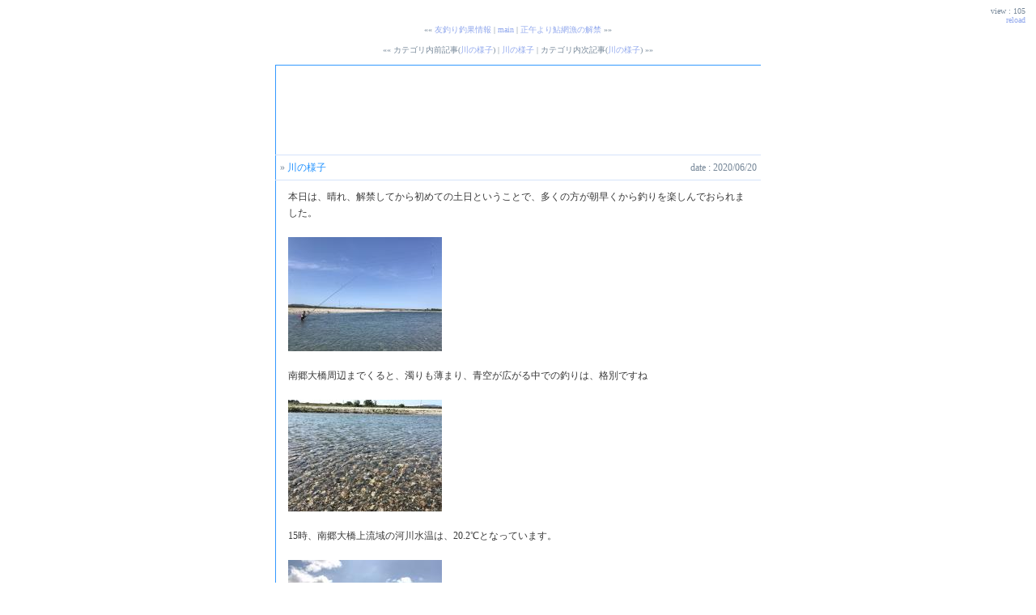

--- FILE ---
content_type: text/html
request_url: http://www.shougawa.com/blog/displog/1536.html
body_size: 2551
content:
<?xml version="1.0" encoding="shift_jis"?>
<!DOCTYPE html PUBLIC "-//W3C//DTD XHTML 1.0 Transitional//EN" "http://www.w3.org/TR/xhtml1/DTD/xhtml1-transitional.dtd">
    <html xmlns="http://www.w3.org/1999/xhtml" xml:lang="ja" lang="ja">
        <head>
            <meta http-equiv="content-type" content="text/html;charset=Shift_JIS">
            <meta http-equiv="Pragma" content="no-cache">
            <meta http-equiv="expires" content="Thu, 1 Jan 2004 00:00:01 GMT">
            <title>庄川漁連の近況情報::川の様子</title>
            <script type="text/javascript" src="http://www.shougawa.com/blog/pplog_sj.js"></script>
            <style type="text/css">
            <!--
                body {
                    background: url("");
                    font-size:10px;
                    color:#778899;
                    font-family:Osaka,verdana,tahoma;
                    scrollbar-Track-Color: #ffffff;
                    scrollbar-Face-Color: #ffffff;
                    scrollbar-Shadow-Color: #778899;
                    scrollbar-DarkShadow-Color: #ffffff;
                    scrollbar-Highlight-Color: #778899;
                    scrollbar-3dLight-Color: #ffffff;
                    scrollbar-Arrow-Color: #778899;
                    overflow:auto;
                }

                a:link {
                    color:#91a8ed;
                }

                a:visited {
                    color:#91a8ed;
                }

                a:active { 
                    color:#91a8ed;
                }

                a {
                    text-decoration : none;
                }

                a:hover {
                    color:#f4a460; 
                    text-decoration:none;
                }

                td {
                    font-size:12px;
                    color:#778899;
                    font-family:Osaka,verdana,tahoma;
                }

                input {
                    border:1px solid #778899;
                    color:#000000;
                    background:#ffffff;
                    font-family:Osaka,verdana,tahoma;
                    font-size:10px;
                }

                textarea {
                    border:1px solid #778899;
                    color:#000000;
                    background:#ffffff;
                    overflow:auto;
                    font-family:Osaka,verdana,tahoma;
                    font-size:10px;
                }

                table.main {
                    border:1px solid #3399ff; 
                    border-collapse:collapse;
                    background:#ffffff;
                    line-height:20px;
                }

                table.main td {
                    border-bottom:1px solid #d5e3fa;
                }

                table.main blockquote {
                    border:1px dotted #3399ff;
                    color:#5f9ea0;
                    font-style: italic;
                }

                table.res  {
                    background:#ffffff;
                }

                .sub {
                    text-decoration:underline;
                    color:#ff8500;
                }

                .left-border {
                    border-left:1px solid #c9c9c9;
                }

                .bottom-border {
                    border-bottom:1px solid #c9c9c9;
                }

                .com {
                    padding:10px 15px 10px 15px; 
                    color:#393939;
                }

                .subject {
                    color:#1e90ff;
                }

                .px9 {
                    font-size:9px;
                }

                .px9 input {
            	    border:1px solid #fff;
            	    font-size:9px;
            	    text-align:right;
            	}

                .left {
                    float: left;
                    border: none;
                    margin-right:8px;
                    margin-top:4px;
                }

                .right {
                    float: right;
                    border: none;
                    margin-right:4px;
                    margin-top:4px;
                }

                .ctcomment {
                    margin-left:10px;
                    color:#303030;
                }

                .ctbottom {
                    border-bottom:1px solid #3399ff;
                }

                .tbbottom {
                    border-bottom:1px solid #3399ff;
                }

                .tbname {
                    margin-left:5px;
                }

                .tbex {
                    margin-left:10px;
                    color:#303030;
                }

                #pageview {
                    text-align:right;
                    padding-right:5px;
                }

                .pagenew {
                    text-align:right;
                    padding-right:5px;
                }

                #ic_disp {
                    display:none;
                    border:solid 1px #778899;
                    background:#f8f3ca;
                    overflow:auto;
                    width:350px;
                    height:130px;
                    line-height:12px;
                }
            //-->
            </style>
        </head>
        <body>

        <div id="pageview"></div>
        <div class="pagenew">
            <a href="javascript:void(0)" onclick="pageview('pageview','http://www.shougawa.com/blog/pplog.php',1536)">reload</a>
        </div>

<!-- Trackback Auto Discovery
<rdf:RDF xmlns:rdf="http://www.w3.org/1999/02/22-rdf-syntax-ns#"
         xmlns:dc="http://purl.org/dc/elements/1.1/"
         xmlns:trackback="http://madskills.com/public/xml/rss/module/trackback/">
<rdf:Description
  rdf:about="!!$tb_auto_about!!"
  trackback:ping="!!$tb_auto_ping!!"
  dc:title="!!$tb_auto_title!!"
  dc:identifier="!!$tb_auto_identify!!" />
</rdf:RDF>
-->
        <div align="center">
            &#171;&#171; <a href="http://www.shougawa.com/blog/displog/1535.html">友釣り釣果情報</a> |
            <a href="http://www.shougawa.com/blog/pplog.php" target="_top">main</a> | 
            <a href="http://www.shougawa.com/blog/displog/1537.html">正午より鮎網漁の解禁</a> &#187;&#187;
        </div>
        <br />
        <div align="center">
            <div class="cat_ba_article">
                &#171;&#171; カテゴリ内前記事(<a href="http://www.shougawa.com/blog/displog/1533.html">川の様子</a>) | 
                <a href="http://www.shougawa.com/blog/pplog.php?catno=4">川の様子</a> | 
                カテゴリ内次記事(<a href="http://www.shougawa.com/blog/displog/1542.html">川の様子</a>) &#187;&#187;
            </div>
        </div>
        <br />
        <table width="600" align="center" cellpadding="5" cellspacing="0" class="main">
            <tr>
                <td colspan="2" width="600" height="100" style="background: url('');">
                    &nbsp;
                </td>
            </tr>
            <tr>
                <td>
                    &raquo;
                    <span class="subject">
                        川の様子
                    </span>
                </td>
                <td align="right">
                    date : 2020/06/20
                </td>
            </tr>
            <tr>
                <td colspan="2" class="com">
                    本日は、晴れ、解禁してから初めての土日ということで、多くの方が朝早くから釣りを楽しんでおられました。<br /><br /><a href="http://www.shougawa.com/blog/img/1536-1.jpg" target="_blank" title="川の様子"><img src="http://www.shougawa.com/blog/sam/1536-1.jpg" border="0" alt="川の様子"   /></a><br /><br />南郷大橋周辺までくると、濁りも薄まり、青空が広がる中での釣りは、格別ですね<br /><br /><a href="http://www.shougawa.com/blog/img/1536-2.jpg" target="_blank" title="川の様子"><img src="http://www.shougawa.com/blog/sam/1536-2.jpg" border="0" alt="川の様子"   /></a><br /><br />15時、南郷大橋上流域の河川水温は、20.2℃となっています。<br /><br /><a href="http://www.shougawa.com/blog/img/1536-3.jpg" target="_blank" title="川の様子"><img src="http://www.shougawa.com/blog/sam/1536-3.jpg" border="0" alt="川の様子"   /></a><br /><br />明日は、日曜日ということで、さらに多くの人出があるかと思います。<br />車の移動や場所取りでのトラブルなきよう、コロナウィルスの感染拡大防止のため、密になりすぎることのなきよう、注意願います。<br /><br />また、鮎網漁は明日、6月21日、正午に解禁となります。<br />お間違えなきよう、宜しくお願い致します。
                </td>
            </tr>

            <tr>
                <td class="px9">
                    &nbsp;
                </td>
                <td colspan="2" align="right" class="px9">
                    posted at 2020/06/20 16:58:53 
                    <br />
                    lastupdate at 2020/06/21 8:40:38
                    <br />
                    &#187;category : <a href="http://www.shougawa.com/blog/pplog.php?catno=4" target="_top">川の様子</a>
                    【<a href="http://www.shougawa.com/blog/pplog.php?mode=dedit&amp;edno=1536&amp;edym=202006" target="_blank">修正</a>】
                </td>
            </tr>
        </table>






    <br />
    <div align="center">
        :: <a href="http://www.rocomotion.jp" target="_blank">pplog</a> ::
    </div>

    <script language="javascript">
        <!--
            pageview('pageview','http://www.shougawa.com/blog/pplog.php',1536);
        //-->
    </script>

    </body>
</html>


--- FILE ---
content_type: text/html; charset=shift_jis
request_url: http://www.shougawa.com/blog/pplog.php?mode=pageview&no=1536
body_size: 74
content:
view : 105